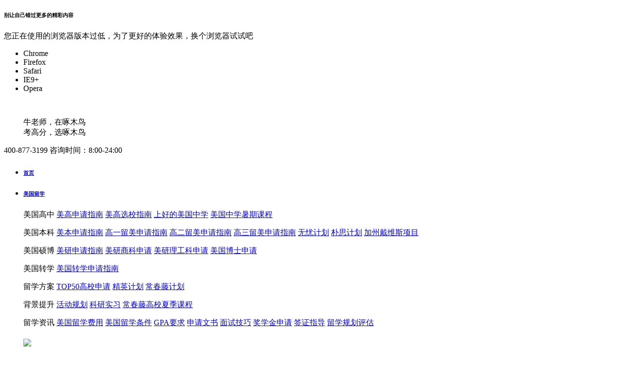

--- FILE ---
content_type: text/html
request_url: http://kaoshi.zmnedu.com/mgbksqzn/
body_size: 13345
content:
<!doctype html>
<html lang="zh-cn">
<head>
<meta charset="utf-8">
<meta http-equiv="X-UA-Compatible" content="IE=edge,chrome=1">
<title>美国本科留学申请指南_啄木鸟留学十九年专注出国留学</title>
<meta name="keywords" content="出国留学申请指南，啄木鸟留学留学申请，美国本科，美国研究生，美国高中，本科转学留学申请指南，啄木鸟留学规划">
<meta name="description" content="出国留学申请官网指南，助力美国TOP50高校申请，十四年专注出国留学申请，国内外活动规划为申请加分，拿到满意offer.">
<link rel="stylesheet" href="/static/common/common_liuxue.css">
<link rel="stylesheet" href="/static/lib/swiper/3.3.1/css/swiper.min.css">
<link rel="stylesheet" href="/static/mgbksqzn/mgbksqzn.css"/>
<!--[if lt IE 9]>
<script src="/ks/static/lib/html5shiv/3.7.3/html5shiv.min.js"></script>
<![endif]-->
</head>
<body>
<!--低版本浏览器兼容提示信息 -->

<div class="pop-browser"> <span class="browser-close" onclick="_hmt.push(['_trackEvent', 'browser', 'clicked', 'liuxue_browser_1_CK']);"></span>
	<div class="browser-cnt">
		<h6 class="browser-tit f-fl"><em class="browser-icon browser-icon-mascot"></em>别让自己错过更多的精彩内容</h6>
		<div class="browser-box f-fr">
			<p class="browser-txt">您正在使用的浏览器版本过低，为了更好的体验效果，换个浏览器试试吧</p>
			<ul class="browser-list">
				<li><em class="browser-icon browser-icon-chrome"></em>Chrome</li>
				<li><em class="browser-icon browser-icon-firefox"></em>Firefox</li>
				<li><em class="browser-icon browser-icon-safari"></em>Safari</li>
				<li><em class="browser-icon browser-icon-ie"></em>IE9+</li>
				<li><em class="browser-icon browser-icon-opera"></em>Opera</li>
			</ul>
		</div>
	</div>
</div>
<!--<div class="top_img1">
	<span></span>
	<a class="top_img_1 JS_kefu" href="javascript:void(0);" onclick="_hmt.push(['_trackEvent', 'meiqia', 'clicked', 'liuxue_nav_1-2_CLJ']);" target="_blank"></a>
	<a class="top_img_2 JS_kefu" href="javascript:void(0);" onclick="_hmt.push(['_trackEvent', 'meiqia', 'clicked', 'liuxue_nav_1-2_CLJ']);" target="_blank"></a>
</div>
<div class="zmn_activity swiper-container" id="zmn_activity">
	<div class="swiper-wrapper">
		<div class="swiper-slide">
			<div class="imgOne"> <a class="top_img_1 JS_kefu" href="javascript:void(0);" onclick="_hmt.push(['_trackEvent', 'meiqia', 'clicked', 'liuxue_nav_1-2_CLJ']);" target="_blank"></a> <a class="top_img_2 JS_kefu" href="javascript:void(0);" onclick="_hmt.push(['_trackEvent', 'meiqia', 'clicked', 'liuxue_nav_1-2_CLJ']);" target="_blank"></a></div>
		</div>
		<div class="swiper-slide">
			<div class="imgTwo"> <a class="top_img_1 JS_kefu" href="javascript:void(0);" onclick="_hmt.push(['_trackEvent', 'meiqia', 'clicked', 'liuxue_nav_1-3_CLJ']);" target="_blank"></a> <a class="top_img_2 JS_kefu" href="javascript:void(0);" onclick="_hmt.push(['_trackEvent', 'meiqia', 'clicked', 'liuxue_nav_1-4_CLJ']);" target="_blank"></a></div>
		</div>
	</div>
	<div class="swiper-pagination activity_pagination"> </div>
</div>-->
<style>
/*	.top_img1{width: 100%; height: 500px; display: none;overflow: hidden; position: relative;}
	.top_img1 span{display: block; width: 44px;height: 44px; background:url(http://cdn.img.liuxue.zmnedu.com/static/common/images/closs_03.png) no-repeat center; position: absolute; top: 20px; left: 50%; margin-left: 540px; cursor: pointer;border-radius:100%;}
	.top_img1 a{display: block; height: 500px;}
	.top_img1 .top_img_1{background: url(http://cdn.img.liuxue.zmnedu.com/static/common/images/top_img.png) center top no-repeat;}
	.top_img1 .top_img_2{background: url(http://cdn.img.liuxue.zmnedu.com/static/common/images/top_img_x.png) center top no-repeat;}*/
/*.zmn_activity { width: 100%; }
.zmn_activity .swiper-slide { width: 100%; }
.imgOne, .imgTwo { position: relative; display: none; width: 100%; height: 500px; overflow: hidden; }
.imgOne a, .imgTwo a { display: block; height: 500px; }
.imgOne .top_img_1 { background: url(http://cdn.img.liuxue.zmnedu.com/static/common/images/imgOne.jpg) center top no-repeat; }
.imgOne .top_img_2 { background: url(http://cdn.img.liuxue.zmnedu.com/static/common/images/imgOne_s.jpg) center top no-repeat; }
.imgTwo .top_img_1 { background: url(http://cdn.img.liuxue.zmnedu.com/static/common/images/imgTwo.jpg) center top no-repeat; }
.imgTwo .top_img_2 { background: url(http://cdn.img.liuxue.zmnedu.com/static/common/images/imgTwo_s.jpg) center top no-repeat; }*/
</style>
<header class="g-hd">
	<div class="g-cnt">
		<a class="logo f-fl" href="/" target="_blank"><img src="/static/common/images/px_logo.png" alt="" width="139" height="54"></a>
		<dl class="hd-ts hd-ts-02">
			<dt></dt>
			<dd>牛老师，在啄木鸟<br>考高分，选啄木鸟</dd>
		</dl>
		<div class="pxtel">
			<span>400-877-3199</span>
			<label>咨询时间：8:00-24:00</label>
		</div>
		<style>
			.hd-cj { position: relative; overflow: hidden; }
			.hd-cj .hd {position: absolute;top: 57px;width: 100%;text-align: center;}
			.hd-cj .hd li {display: inline-block; width: 10px; height: 10px; margin: 0 3px; border-radius: 5px; background-color: #fff; }
			.hd-cj .hd li.on { background-color: #ffe314; }
		</style>
	</div>
	<div class="nav">
		<ul class="w1140">
			<li><h6><a target="_blank" href="/">首页</a></h6></li>
			<li>
				<h6><a href="javascript:void(0);">美国留学</a></h6>
				<div class="bg_warp">
					<div class="nav_list w1140">
						<p>
							<label>美国高中</label>
							<span>
								<a target="_blank" href="/mglxsqzngz/">美高申请指南</a>
								<a target="_blank" href="/xxcl/">美高选校指南</a>
								<a target="_blank" href="/gzslmfa/">上好的美国中学</a>
								<a target="_blank" href="/zhuanti/summer_zt/">美国中学暑期课程</a>
							</span>
						</p>
						<p>
							<label>美国本科</label>
							<span>
								<a target="_blank" href="/mgbksqzn/">美本申请指南</a>
								<a target="_blank" href="/gyxslx/">高一留美申请指南</a>
								<a target="_blank" href="/gexslx/">高二留美申请指南</a>
								<a target="_blank" href="/gslmfa/">高三留美申请指南</a>
								<a target="_blank" href="/wyjh/">无忧计划</a>
								<a target="_blank" href="/psjh/">朴思计划</a>
								<a target="_blank" href="/ks/davis/">加州戴维斯项目</a>
							</span>
						</p>
						<p>
							<label>美国硕博</label>
							<span>
								<a target="_blank" href="/mysqzn/">美研申请指南</a>
								<a target="_blank" href="/mgsk/">美研商科申请</a>
								<a target="_blank" href="/mglgk/">美研理工科申请</a>
								<a target="_blank" href="/mgyjslxpp/">美国博士申请</a>
							</span>
						</p>
						<p>
							<label>美国转学</label>
							<span>
								<a target="_blank" href="/mglxsqznbz/">美国转学申请指南</a>
							</span>
						</p>
						<p>
							<label>留学方案</label>
							<span>
								<a target="_blank" href="/top50dxsq/">TOP50高校申请</a>
								<a target="_blank" href="/ks/jyjh/">精英计划</a>
								<a target="_blank" href="/mgcctsq/">常春藤计划</a>
							</span>
						</p>
						<p>
							<label>背景提升</label>
							<span>
								<a target="_blank" href="/hdgh/">活动规划</a>
								<a target="_blank" href="/yjskysx/">科研实习</a>
								<a target="_blank" href="/zhuanti/summer/">常春藤高校夏季课程</a>
							</span>
						</p>
						<p>
							<label>留学资讯</label>
							<span>
								<a target="_blank" href="/mglxfy2/">美国留学费用</a>
								<a target="_blank" href="/mglxsqtj/">美国留学条件</a>
								<a target="_blank" href="/mggpa/">GPA要求</a>
								<a target="_blank" href="/sqws/">申请文书</a>
								<a target="_blank" href="/msjq/">面试技巧</a>
								<a target="_blank" href="/jxjsq/">奖学金申请</a>
								<a target="_blank" href="/lxqzzn/">签证指导</a>
								<!-- <a target="_blank" href="/ks/us_news_2022/">2022美国大学排名</a> -->
								<a target="_blank" href="http://zmnedu2006.mikecrm.com/vD76lxS">留学规划评估</a>
							</span>
						</p>
						<h5>
							<!-- <a href="/ks/us_news_2022/" target="_blank"><img src="http://liuxue.zmnedu.com/static/common/images/nav_ad_1.jpg"></a>
							<a href="/ks/university_ranking2022/" target="_blank"><img src="http://liuxue.zmnedu.com/static/common/images/nav_ad_2.jpg"></a> -->
							<a href="/ks/jyjh/" target="_blank"><img src="http://cdn.img.liuxue.zmnedu.com/static/common/images/nav_ad_3.jpg"></a>
						</h5>
					</div>
				</div>				
			</li>
			<li>
				<h6><a href="javascript:void(0);">英联邦留学</a></h6>
				<div class="bg_warp">
					<div class="nav_list w1140">
						<p>
							<label>英国留学</label>
							<span>
								<a target="_blank" href="/yglx2/">英国本科申请指南</a>
								<a target="_blank" href="/ygyjslx/">英国研究生申请指南</a>
								<a target="_blank" href="/yglx/">TOP30高校申请</a>
								<!-- <a target="_blank" href="/ygdxpm2021/">2021英国大学排名</a> -->
							</span>
						</p>
						<p>
							<label>加拿大留学</label>
							<span>
								<a target="_blank" href="/jndbk/">加拿大本科申请指南</a>
								<a target="_blank" href="/ossd/">加拿大高中同步课程OSSD项目</a>
							</span>
						</p>
						<p>
							<label>澳洲留学</label>
							<span>
								<a target="_blank" href="/ks/oceaniaos/">澳洲留学申请指南</a>
							</span>
						</p>
						<p>
							<label>新西兰留学</label>
							<span>
								<a target="_blank" href="/ks/oceaniaos/">新西兰留学申请指南</a>
							</span>
						</p>
						<p>
							<label>其他</label>
							<span>
								<a target="_blank" href="/hdgh/">活动规划</a>
								<a target="_blank" href="/yjskysx/">科研实习</a>
								<a target="_blank" href="http://zmnedu2006.mikecrm.com/vD76lxS">留学规划评估</a>
							</span>
						</p>
						<h5>
							<a href="/yglx/" target="_blank"><img src="http://cdn.img.liuxue.zmnedu.com/static/common/images/nav_ad_4.jpg"></a>
							<a href="/ossd/" target="_blank"><img src="http://cdn.img.liuxue.zmnedu.com/static/common/images/nav_ad_8.jpg"></a>
							<a href="http://zmnedu2006.mikecrm.com/vD76lxS" target="_blank"><img src="http://cdn.img.liuxue.zmnedu.com/static/common/images/nav_ad_5.jpg"></a>
						</h5>
					</div>
				</div>	
			</li>
			<li>
				<h6><a href="javascript:void(0);">高考or留学</a></h6>
				<div class="bg_warp">
					<div class="nav_list w1140">
						<p>
							<label>高考留学指南</label>
							<span>
								<a target="_blank" href="/gkslx/">高考生出国留学申请指南</a>
							</span>
						</p>
						<p>
							<label>高考留学方案</label>
							<span>
								<a target="_blank" href="/psjh/">美国留学直通车-朴思计划</a>
								<a target="_blank" href="/ks/davis/">加州戴维斯项目</a>
								<a target="_blank" href="/ossd/">加拿大高中同步课程OSSD项目</a>
							</span>
						</p>
						<p>
							<label>背景提升</label>
							<span>
								<a target="_blank" href="/hdgh/">活动规划</a>
								<a target="_blank" href="/zhuanti/summer/">常春藤高校夏季课程</a>
							</span>
						</p>
						<p>
							<label>其他</label>
							<span>
								<a target="_blank" href="http://zmnedu2006.mikecrm.com/vD76lxS">留学规划评估</a>
							</span>
						</p>
						<h5>
							<a href="/psjh/" target="_blank"><img src="http://cdn.img.liuxue.zmnedu.com/static/common/images/nav_ad_6.jpg"></a>
							<a href="/ks/davis/" target="_blank"><img src="http://cdn.img.liuxue.zmnedu.com/static/common/images/nav_ad_7.jpg"></a>
							<a href="/ossd/" target="_blank"><img src="http://cdn.img.liuxue.zmnedu.com/static/common/images/nav_ad_8.jpg"></a>
						</h5>
					</div>
				</div>
				
			</li>
			<li>
				<h6><a href="javascript:void(0);">背景提升</a></h6>
				<div class="bg_warp_ad">
					<div class="nav_ad_2 w1140">
						<a href="/hdgh/" target="_blank"><img src="http://cdn.img.liuxue.zmnedu.com/static/common/images/nav_ts_1.jpg" /></a>
						<a href="/yjskysx/" target="_blank"><img src="http://cdn.img.liuxue.zmnedu.com/static/common/images/nav_ts_2.jpg" /></a>
					</div>
				</div>
				
			</li>
			<li>
				<h6><a href="javascript:void(0);">留学考试</a></h6>
				<div class="bg_warp">
					<div class="nav_list w1140">
						<p>
							<label>TOEFL</label>
							<span>
								<a target="_blank" href="/ks/tftfkc/">托福培训</a>
								<a target="_blank" href="/ks/tfks/">托福考试指南</a>
								<!-- <a target="_blank" href="/ks/kssj/?one#one">托福考试时间</a> -->
								<a target="_blank" href="/ks/tfbk/">托福备考</a>
								<a target="_blank" href="/ks/tfvsys/">托福VS雅思</a>
								<a target="_blank" href="/ks/tftl/">托福听力</a>
								<a target="_blank" href="/ks/tfxz/">托福写作</a>
								<a target="_blank" href="/ks/tfyd/">托福阅读</a>
								<a target="_blank" href="/ks/tfzt/">托福真题</a>
							</span>
						</p>
						<p>
							<label>IELTS</label>
							<span>
								<a target="_blank" href="/2018yspx/">雅思培训</a>
								<a target="_blank" href="/ks/yskszn/">雅思考试指南</a>
								<a target="_blank" href="/ks/yskt/">雅思考团</a>
							</span>
						</p>
						<p>
							<label>SAT</label>
							<span>
								<a target="_blank" href="/ks/sattfkc/">SAT培训</a>
								<a target="_blank" href="/ks/satzx/">SAT考试指南</a>
								<!-- <a target="_blank" href="/ks/kssj/?two#two">SAT考试时间</a> -->
								<a target="_blank" href="/ks/satbk2/">SAT备考</a>
								<a target="_blank" href="/ks/satactkt/">SAT考点攻略</a>
								<a target="_blank" href="/ks/satvact/">SAT和ACT区别</a>
								<a target="_blank" href="/ks/satactkt/">SAT考团</a>
							</span>
						</p>
						<p>
							<label>ACT</label>
							<span>
								<a target="_blank" href="/ks/acttfkc/">ACT培训</a>
								<a target="_blank" href="/ks/actbk/">ACT考试指南</a>
								<!-- <a target="_blank" href="/ks/kssj/?four#four">ACT考试时间</a> -->
							</span>
						</p>
						<p>
							<label>SSAT</label>
							<span>
								<a target="_blank" href="/ks/ssattfkc/">SSAT培训</a>
								<a target="_blank" href="/ks/ssatbk/">SSAT考试指南</a>
								<!-- <a target="_blank" href="/ks/kssj/?three#three">SSAT考试时间</a> -->
							</span>
						</p>
						<p>
							<label>GRE</label>
							<span>
								<a target="_blank" href="/ks/gretfkc/">GRE培训</a>
								<a target="_blank" href="/ks/grebk/">GRE考试指南</a>
								<!-- <a target="_blank" href="/ks/kssj/?five#five">GRE考试时间</a> -->
							</span>
						</p>
						<p>
							<label>GMAT</label>
							<span>
								<a target="_blank" href="/ks/gmattfkc/">GMAT培训</a>
							</span>
						</p>
						<h5>
							<a href="/ks/mglxyy/" target="_blank"><img src="http://cdn.img.liuxue.zmnedu.com/static/common/images/nav_ad_9.jpg"></a>
							<!--<a href="/fbbxy/" target="_blank"><img src="http://cdn.img.liuxue.zmnedu.com/static/common/images/nav_ad_10.jpg"></a>-->
						</h5>
					</div>
				</div>
			</li>
			<!-- <li><h6><a target="_blank" href="http://www.zmnedu.com/CaseStd.html#s50007">成功案例</a></h6></li> -->
			<li><h6><a target="_blank" href="/zmnlxjg/">关于我们</a></h6></li>
		</ul>
	</div>

</header>
 
<!--banner start-->
<div class="banner">
	<p class="bannerBg"> <img src="http://liuxue.zmnedu.com/static/mgbksqzn/images/banner-01.jpg" alt=""> <img src="http://liuxue.zmnedu.com/static/mgbksqzn/images/banner-02.jpg" alt=""> <img src="http://cdn.img.liuxue.zmnedu.com/static/mgbksqzn/images/banner-03.jpg" alt=""> </p>
</div>
<!--banner end--> 
<!--one  start-->
<div class="Conter">
	<ul class="ConterDH" id="ConterDH">
		<li class="current"><a href="#one">美国本科教育优势</a><span></span></li>
		<li><a href="#two">美国本科大学解读</a><span></span></li>
		<li><a href="#three">美国本科申请条件</a><span></span></li>
		<li><a href="#four">美国本科申请流程</a><span></span></li>
		<li><a href="#five">啄木鸟留学优势</a></li>
	</ul>
	<div class="one" id="one"> <img src="http://cdn.img.liuxue.zmnedu.com/static/mgbksqzn/images/tit01.png"> <span class="oneSp"></span>
		<h2 class="oneH2">中美教育观对比</h2>
		<div class="oneC1 clearfix">
			<ul class="oneC1L">
				<h3>美 国</h3>
				<li>本质—孩子的梦想</li>
				<li>引导孩子自我驱动</li>
				<li>培养孩子的时间管理能力（多任务处理能力）</li>
				<li>创造力</li>
				<li>思辨能力</li>
				<li>希望孩子获得终身受用的能力</li>
			</ul>
			<ul class="oneC1R">
				<h3>中 国</h3>
				<li>本质-父母的期待</li>
				<li>外界驱动</li>
				<li>不行不行，我们孩子光上课和写作业时间就排满了…</li>
				<li>听老师的话做个规矩的好学生</li>
				<li>不要质疑老师 遵循一个原则：老师说的对！</li>
				<li>希望孩子学到无穷无尽（不一定用得上）的知识</li>
			</ul>
		</div>
		<ul class="oneC2">
			<li class="Stup">
				<h3>美国的大学数量达到3000多所！</h3>
				<img src="http://cdn.img.liuxue.zmnedu.com/static/mgbksqzn/images/one01.png" width="296" height="174"> <a class="JS_kefu" href="javascript:void(0);" onClick="_hmt.push(['_trackEvent', 'meiqia', 'clicked', 'liuxue_mxbksqN_1_a_ZX']);">咨询想了解的学校</a> </li>
			<li class="Stup JS_kefu" onClick="_hmt.push(['_trackEvent', 'meiqia', 'clicked', 'liuxue_mxbksqN_2-1_a_ZX']);">
				<h3>美国的大学高校多，特色显著！</h3>
				<p class="StupP1">全球大学排名TOP30都在美国
				</p><p>美国拥有八大常春藤联盟
				</p><p>美国拥有毫不亚于常春藤院校的综合性大学
				</p><p>美国拥有优秀文理学院
				</p><p>美国拥有三大著名的军事院校</p>
				<a class="JS_kefu" href="javascript:void(0);" onClick="_hmt.push(['_trackEvent', 'meiqia', 'clicked', 'liuxue_mxbksqN_2_a_ZX']);">咨询想了解的学校</a> </li>
			<li>
				<h3>美国的大学教学质量世界公认！</h3>
				<ul class="List">
					<li>美国拥有世界公认的高质量的学习项目、教师、设施和资源；</li>
					<li>美国教育系统在院校、学术与社会环境、入学要求、学位项目以及可供学习的专业领域方面提供无可比拟的选择；</li>
					<li>美国本科教育的特点是博雅教育，通过自由的课程设置、自由的专业选择和自由教育的学院氛围实现自由学习。</li>
				</ul>
				<a class="JS_kefu" href="javascript:void(0);" onClick="_hmt.push(['_trackEvent', 'meiqia', 'clicked', 'liuxue_mxbksqN_3_a_ZX']);">咨询想了解的学校</a> </li>
		</ul>
	</div>
	<a id="two"></a>
	<p class="Bd"><img src="http://cdn.img.liuxue.zmnedu.com/static/mgbksqzn/images/body01.jpg"></p>
	<!--one  end--> 
	<!--two start-->
	<div class="two"> <img src="http://cdn.img.liuxue.zmnedu.com/static/mgbksqzn/images/tit02.png"> <span class="oneSp"></span>
		<ul class="twoUl">
			<li class="Tstup">
				<h3>US News排名</h3>
				<p>由《美国新闻和世界报导》在每年8月发布的美国大学排名，<br>
					即 US News 排名。</p>
				<a target="_blank" href="http://liuxue.zmnedu.com/mgdxpm2017/" onClick="_hmt.push(['_trackEvent', 'meiqia', 'clicked', 'liuxue_mxbksqN_4_a_ZX']);">全新美国大学排名 >></a> </li>
			<li>
				<h3>常春藤联盟</h3>
				<p>成立于1965年，是由美国东北部地区的8所大学组成的体育赛事<br>
					联盟。包括:布朗大学、哥伦比亚大学、康奈尔大学、达特茅斯学<br>
					院、哈佛大学、宾夕法尼亚大学、普林斯顿大学、耶鲁大学。</p>
				<a class="JS_kefu" href="javascript:void(0);" onClick="_hmt.push(['_trackEvent', 'meiqia', 'clicked', 'liuxue_mxbksqN_5_a_ZX']);">了解8所学校录取条件 >></a> </li>
		</ul>
		<div class="twoSli">
			<ul class="twoSli-hd">
				<li class="list3">美国大学综合排名</li>
			</ul>
			<div class="twoSli-bd">
				<div class="twoSli-box1">
					<ul class="List">
						<li>
							<h3>TOP 1</h3>
							<img src="http://cdn.img.liuxue.zmnedu.com/static/mgbksqzn/images/xx01.jpg" width="90" height="83">
							<p>普林斯顿大学</p>
							<span>Princeton   University <br>
							录取率：7%</span> <a class="JS_kefu" href="javascript:void(0);" onClick="_hmt.push(['_trackEvent', 'meiqia', 'clicked', 'liuxue_mxbksqN_6_a_ZX']);">我要申请</a> </li>
						<li class="ListStup">
							<h3>TOP 2</h3>
							<img src="http://cdn.img.liuxue.zmnedu.com/static/mgbksqzn/images/xx02.jpg" width="90" height="83">
							<p>哈佛大学</p>
							<span>Harvard   University <br>
							录取率：6%</span> <a class="JS_kefu" href="javascript:void(0);" onClick="_hmt.push(['_trackEvent', 'meiqia', 'clicked', 'liuxue_mxbksqN_7_a_ZX']);">我要申请</a> </li>
						<li>
							<h3>TOP 3</h3>
							<img src="http://cdn.img.liuxue.zmnedu.com/static/mgbksqzn/images/xx05.jpg" width="90" height="83">
							<p>哥伦比亚大学</p>
							<span>Columbia   University <br>
							录取率：6%</span> <a class="JS_kefu" href="javascript:void(0);" onClick="_hmt.push(['_trackEvent', 'meiqia', 'clicked', 'liuxue_mxbksqN_10_a_ZX']);">我要申请</a> </li>
						<li class="ListStup">
							<h3>TOP 3</h3>
							<img src="http://cdn.img.liuxue.zmnedu.com/static/mgbksqzn/images/xx04.jpg" width="90" height="83">
							<p>耶鲁大学</p>
							<span>Yale   University <br>
							录取率：7%</span> <a class="JS_kefu" href="javascript:void(0);" onClick="_hmt.push(['_trackEvent', 'meiqia', 'clicked', 'liuxue_mxbksqN_9_a_ZX']);">我要申请</a> </li>
						<li>
							<h3>TOP 3</h3>
							<img src="http://cdn.img.liuxue.zmnedu.com/static/mgbksqzn/images/qhxx12.png" width="90" height="83">
							<p>麻省理工学院</p>
							<span>Massachusetts Institute of Technology<br>
							录取率：8%</span> <a class="JS_kefu" href="javascript:void(0);" onClick="_hmt.push(['_trackEvent', 'meiqia', 'clicked', 'liuxue_mxbksqN_8_a_ZX']);">我要申请</a> </li>
						
						
					</ul>
					<ul class="List1"><a class="JS_kefu" href="javascript:void(0);" onClick="_hmt.push(['_trackEvent', 'meiqia', 'clicked', 'liuxue_mxbksqN_101_a_ZX']);">立刻咨询</a></ul>
				</div>
			</div>
		</div>
	</div>
	<a id="three"></a><!--
	<p class="Bd"><img src="http://cdn.img.liuxue.zmnedu.com/static/mgbksqzn/images/body02.jpg"/></p>-->
	<!--two end--> 
	<!--three start-->
	<div class="three"> <img src="http://cdn.img.liuxue.zmnedu.com/static/mgbksqzn/images/tit04.png"> <span class="oneSp"></span>
		<ul>
			<li>
				<h3>标准化考试</h3>
				<p style="text-align:center">托福（TOEFL）\雅思（IELTS）<br>
					SAT（SAT1 &SAT2）\ ACT<br>
					AP\IB</p>
				<a class="JS_kefu" href="javascript:void(0);" onClick="_hmt.push(['_trackEvent', 'meiqia', 'clicked', 'liuxue_mxbksqN_37_a_ZX']);">咨询目标大学考试要求 >></a> </li>
			<li class="Lstup">
				<h3>学术成绩（GPA）</h3>
				<p>因为美国的高中是四年制的，所以在申请美国的本科时，大学通常会要求9-12年级（国内初三到高三）的成绩单。</p>
				<a class="JS_kefu" href="javascript:void(0);" onClick="_hmt.push(['_trackEvent', 'meiqia', 'clicked', 'liuxue_mxbksqN_38_a_ZX']);">班级排名对申请的重要性 >></a> </li>
			<li>
				<h3>个人能力和课外活动</h3>
				<p>与学习能力一样，招生委员会可以从你对课外活动和其他个人能力的描述中，了解到你的个人品性。</p>
				<a target="_blank" href="http://liuxue.zmnedu.com/hdgh/" onClick="_hmt.push(['_trackEvent', 'meiqia', 'clicked', 'liuxue_mxbksqN_39_a_ZX']);">报名活动规划 >></a> </li>
		</ul>
		<ul>
			<li>
				<h3>文书</h3>
				<p>啄木鸟留学专业文书老师指导，美式思维助力申请高校。</p>
				<a class="JS_kefu" href="javascript:void(0);" onClick="_hmt.push(['_trackEvent', 'meiqia', 'clicked', 'liuxue_mxbksqN_40_a_ZX']);">文书如何挖掘闪光点 >></a> </li>
			<li class="Lstup">
				<h3>推荐信</h3>
				<p>对于申请人在其他申请材料中所呈现出来的各种品质加以证实，并且体现申请人的人际交往，以及对于自己周围环境产生影响的能力。</p>
				<a class="JS_kefu" href="javascript:void(0);" onClick="_hmt.push(['_trackEvent', 'meiqia', 'clicked', 'liuxue_mxbksqN_41_a_ZX']);">推荐信写作指导 >></a> </li>
			<li>
				<h3>面试</h3>
				<p>不同的学校差别很大，有些学校面试是必须的，有些学校则可以不用通过面试直接录取，想进高校的申请者还是要尽早做准备 。</p>
				<a target="_blank" href="http://liuxue.zmnedu.com/msjq/" onClick="_hmt.push(['_trackEvent', 'meiqia', 'clicked', 'liuxue_mxbksqN_42_a_ZX']);">学习面试技巧 >></a> </li>
		</ul>
	</div>
	<a id="four"></a>
	<p class="Bd"><img src="http://cdn.img.liuxue.zmnedu.com/static/mgbksqzn/images/body03.jpg"></p>
	<!--three end--> 
	<!--four start-->
	<div class="four"> <img src="http://cdn.img.liuxue.zmnedu.com/static/mgbksqzn/images/tit05.png"> <span class="oneSp"></span>
		<div class="fourCon">
			<ul class="List01">
				<li class="JS_kefu" onClick="_hmt.push(['_trackEvent', 'meiqia', 'clicked', 'liuxue_mxbksqN_43_a_ZX']);"> <a href="javascript:void(0);">选择啄木鸟</a> <a href="javascript:void(0);">提前规划</a> <a href="javascript:void(0);">出国考试</a> <a href="javascript:void(0);">背景提升</a> <a href="javascript:void(0);">暑假安排</a> </li>
				<li class="JS_kefu" onClick="_hmt.push(['_trackEvent', 'meiqia', 'clicked', 'liuxue_mxbksqN_44_a_ZX']);"> <a href="javascript:void(0);">申请选校</a> <a href="javascript:void(0);">文书创作</a> <a href="javascript:void(0);">申请材料</a> <a href="javascript:void(0);">初步规划</a> </li>
				<li class="JS_kefu" onClick="_hmt.push(['_trackEvent', 'meiqia', 'clicked', 'liuxue_mxbksqN_45_a_ZX']);"> <a href="javascript:void(0);">学校申请</a> <a href="javascript:void(0);">状态跟踪</a> <a href="javascript:void(0);">深度规划</a> <a href="javascript:void(0);">调整选校</a> </li>
				<li class="JS_kefu" onClick="_hmt.push(['_trackEvent', 'meiqia', 'clicked', 'liuxue_mxbksqN_46_a_ZX']);"> <a href="javascript:void(0);">准备面试</a> <a href="javascript:void(0);">等待录取</a> <a href="javascript:void(0);">确定学校</a> </li>
				<li class="JS_kefu" onClick="_hmt.push(['_trackEvent', 'meiqia', 'clicked', 'liuxue_mxbksqN_47_a_ZX']);"> <a href="javascript:void(0);">准备签证</a> <a href="javascript:void(0);">联系学校</a> <a href="javascript:void(0);">心理准备</a> <a href="javascript:void(0);">物质准备</a> </li>
			</ul>
			<ul class="List02">
				<h3>申请时间轴</h3>
				<li class="li01">6月-8月<br>
					前期准备</li>
				<li class="li02">9月-11月<br>
					开始申请</li>
				<li class="li03"><span>11月-次年1月</span><br>
					状态追踪</li>
				<li class="li04">1月-4月<br>
					等待结果</li>
				<li class="li05">5月-8月<br>
					入校准备</li>
			</ul>
			<ul class="List03">
				<h3>啄木鸟服务内容</h3>
				<li class="li01 JS_kefu" onClick="_hmt.push(['_trackEvent', 'meiqia', 'clicked', 'liuxue_mxbksqN_47-3_a_ZX']);"> <a href="javascript:void(0);">罗列申请材料清单</a> <a href="javascript:void(0);">规划申请方案</a> <a href="http://liuxue.zmnedu.com/hdgh/" target="_blank">定制活动规划</a> <a href="javascript:void(0);">文书材料收集</a> </li>
				<li class="li02 JS_kefu" onClick="_hmt.push(['_trackEvent', 'meiqia', 'clicked', 'liuxue_mxbksqN_47-4_a_ZX']);"> <a href="javascript:void(0);">选校指导</a> <a href="javascript:void(0);">文书构思指导</a> <a href="javascript:void(0);">简历和推荐信写作指导</a> <a href="javascript:void(0);">早申请批次指导</a> <a href="javascript:void(0);">邮寄早申请材料</a> </li>
				<li class="li03 JS_kefu" onClick="_hmt.push(['_trackEvent', 'meiqia', 'clicked', 'liuxue_mxbksqN_47-5_a_ZX']);"> <a href="javascript:void(0);">正常申请批次指导</a> <a href="javascript:void(0);">完成所有学校的申请</a> <a href="javascript:void(0);">送分及材料邮寄</a> <a href="javascript:void(0);">跟进申请状态</a> <a href="javascript:void(0);">调整选校方案确定选校</a> </li>
				<li class="li04 JS_kefu" onClick="_hmt.push(['_trackEvent', 'meiqia', 'clicked', 'liuxue_mxbksqN_47-2_a_ZX']);"> <a href="http://liuxue.zmnedu.com/msjq/" target="_blank">面试技巧指导</a> <a href="javascript:void(0);">跟踪申请状态</a> <a href="javascript:void(0);">补递材料</a> </li>
				<li class="li05 JS_kefu" onClick="_hmt.push(['_trackEvent', 'meiqia', 'clicked', 'liuxue_mxbksqN_47-1_a_ZX']);"> <a href="http://liuxue.zmnedu.com/lxqzzn/" target="_blank">签证指导</a> <a href="javascript:void(0);">联系学校</a> <a href="javascript:void(0);">心理辅导</a> <a href="javascript:void(0);">宿舍和机票预定等事宜</a> </li>
			</ul>
		</div>
		<a class="fourA JS_kefu" href="javascript:void(0);" onClick="_hmt.push(['_trackEvent', 'meiqia', 'clicked', 'liuxue_mxbksqN_48_a_ZX']);">美国本科留学咨询</a> </div>
	<a id="five"></a>
	<p class="Bd"><img src="http://cdn.img.liuxue.zmnedu.com/static/mgbksqzn/images/body02.jpg"></p>
	<!--four end--> 
	<!--five start-->
	<div class="five"> <img src="http://cdn.img.liuxue.zmnedu.com/static/mgbksqzn/images/tit06.png"> <span class="oneSp"></span>
		<h2 class="oneH2">啄木鸟留学是一家怎样的机构？</h2>
		<ul>
			<li class="li01"> <span>服<br>
				务<br>
				项<br>
				目</span>
				<h3>留学申请指导</h3>
				<p>经验丰富申请导师和外籍前招生官坐镇啄木鸟，以学<br>
					生为中心全方位规划申请。</p>
				<h3>活动规划</h3>
				<p>个性定制活动规划，稀缺活动资源，科研/<br>
					实习项目。</p>
				<h3>留学语言培训</h3>
				<p>合理学习规划，经验丰富教师培训，定制教<br>
					材，分阶段培训课程安排。</p>
			</li>
			<li class="li02"> <span>服<br>
				务<br>
				优<br>
				势</span>
				<p><span>* </span> 文书管理及申请多重审核</p>
				<p><span>* </span> 老师领衔先发优势</p>
				<p><span>* </span> 申请经验积累优势</p>
				<p><span>* </span> 留学申请人才优势</p>
				<p><span>* </span> 申请小组合作体系</p>
				<p><span>* </span> 客户数量精简制</p>
			</li>
		</ul>
		<a class="fourA JS_kefu" href="javascript:void(0);" onClick="_hmt.push(['_trackEvent', 'meiqia', 'clicked', 'liuxue_mxbksqN_49_a_ZX']);">马上咨询</a> </div>
	<!--five end--> 
	<!--six start-->
	<div class="six">
		<h2 class="oneH2">啄木鸟留学强大的师资阵容</h2>
		<p class="sixP">我们提供多对一的申请服务，1V1的申请指导；我们经验丰富的申请导师和培训教师；</p>
		<p class="sixP">高校前招生官坐镇啄木鸟进行答疑解惑，中西合璧为申请提供全程指导，形成庞大的申请阵容！</p>
		<ul class="list01">
			<li class="li01"> <span>经验丰富申请团队</span>
				<p>以客户经理为中心开展团队作业-每一个客户经理都是有着个性化风格的独立的升学顾问。团队稳定性高，结果导向明确，根据学员背景及申请目标为学员私人订制申请方案。</p>
				<a class="JS_kefu" href="javascript:void(0);" onClick="_hmt.push(['_trackEvent', 'meiqia', 'clicked', 'liuxue_mxbksqN_50_a_ZX']);">预约中方留学导师</a> </li>
			<li class="li02"> <span>高校前招生官专业领航</span>
				<p>来一场地地道道的美式申请吧！</p>
				<p>想要打造不一样的人生，先要打造不一样的自己！</p>
				<p>授人以鱼不如授人以渔。</p>
				<a class="JS_kefu" href="javascript:void(0);" onClick="_hmt.push(['_trackEvent', 'meiqia', 'clicked', 'liuxue_mxbksqN_51_a_ZX']);">预约外籍前招生官指导</a> </li>
		</ul>
		<h2 class="oneH2">啄木鸟推出留学申请特色产品</h2>
		<ul class="list02">
			<li class="li01"> <span>啄木鸟留学直通车</span>
				<p><span>【特色】</span>申请小组合作体系，客户数量精简制，性格及职业心理测评指导、活动规划。</p>
				<p><span>【老师】</span>多年申请工作经验，多对一细致化服务。</p>
				<a class="JS_kefu" href="javascript:void(0);" onClick="_hmt.push(['_trackEvent', 'meiqia', 'clicked', 'liuxue_mxbksqN_52_a_ZX']);">咨询详情</a> </li>
			<li class="li02"> <span>美国本科全程指导</span>
				<p><span>【特色】</span>整体规划到录取到签证的一整套服务方案。</p>
				<p><span>【老师】</span>多年申请工作经验，拥有相关工作经验文书+相关工作经验助理。</p>
				<a class="JS_kefu" href="javascript:void(0);" onClick="_hmt.push(['_trackEvent', 'meiqia', 'clicked', 'liuxue_mxbksqN_53_a_ZX']);">咨询详情</a> </li>
			<li class="li03"> <span>外籍升学指导</span>
				<p><span>【特色】</span>高校前招生官专业领航，策划一场地地道道的美式申请。</p>
				<p><span>【老师】</span>前招生官1V1面试指导，外籍老师布置文书作业，TOP30外籍导师指导申请。</p>
				<a class="JS_kefu" href="javascript:void(0);" onClick="_hmt.push(['_trackEvent', 'meiqia', 'clicked', 'liuxue_mxbksqN_54_a_ZX']);">咨询详情</a> </li>
		</ul>
	</div>
	<div class="sixBot JS_kefu" onClick="_hmt.push(['_trackEvent', 'meiqia', 'clicked', 'liuxue_mxbksqN_55_a_ZX']);">
		<p class="p1">啄木鸟留学专注出国留学</p>
		<p class="p2">提供留学规划、申请指导、活动规划、语言培训、学习规划、文书写作、面试指导、签证指导等</p>
		 </div>
	<!--six end--> 
	<!--seven start-->
	<div class="seven">
		<h2 class="oneH2">啄木鸟留学留学申请</h2>
		<ul>
			<li class="li01" onClick="_hmt.push(['_trackEvent', 'meiqia', 'clicked', 'liuxue_mxbksqN_56_a_ZX']);window.open('http://liuxue.zmnedu.com/ks/jyjh/')">
				<h3>服务特色</h3>
				<ul>
					<li><a href="javascript:void(0);">◇ 科学规划学习时间</a></li>
					<li><a href="javascript:void(0);">◇ 多种沟通方式监督作业</a></li>
					<li><a href="javascript:void(0);">◇ 每月导师课业答疑</a></li>
					<li><a href="javascript:void(0);">◇ 教师授课</a></li>
					<li><a href="javascript:void(0);">◇ 丰富多彩的活动项目</a></li>
					<li><a href="javascript:void(0);">◇ 留学申请手把手指导</a></li>
				</ul>
			</li>
		</ul>
	</div>
	<!--seven end--> 
	<!--eight start-->
	<div class="eight">
		<h2 class="oneH2">受前招生官青睐的活动背景如何提升？</h2>
		<div class="eightDiv">
			<ul class="eightUlR">
				<span>课外活动的重要性</span>
				<h3>1. 美国本科申请的重要参考指标</h3>
				<li>1）对中国学生而言，语言成绩、申请文书、课外活动、天分特长和性格品格都是非常重要指标；</li>
				<li>2）与学习能力 一样，招生委员会可以从你对课外活动和其他生活经历的描述中，了解到你的个人品性;</li>
				<li>3）优秀的申请者≠优秀的学生，优秀的申请者更容易获得前招生官青睐。</li>
				<h3>2. 有助于青春期性格成长的塑造</h3>
				<li>基于青春期少年心理和性格特点的探索，课外活动从三方面为性格成长服务：</li>
				<li>1）青少年心理学测评团队专业性引导；</li>
				<li>2）充分引导家长发挥核心影响；</li>
				<li>3）课外公益、学术领导力等实践活动的洗礼</li>
			</ul>
			<ul class="eightUlL">
				<span>啄木鸟留学活动规划优势</span>
				<h3>庞大的活动资源库</h3>
				<li>个性化项目、公益平台、国际学术奖项平台。</li>
				<h3>个性化的活动方案策划</h3>
				<li>整合资源，提出个性化活动规划方案。</li>
				<h3>个性化执行</h3>
				<li>活动带队老师无缝衔接申请团队，与申请高度匹配。</li>
			</ul>
		</div>
	</div>
	<!--eight end--> 
	<!--nine start-->
	<div class="nine">
		<div class="nineTop">
			<p>活动项目报名</p>
		</div>
		<div class="nineCon">
			<dl>
				<dt> <img src="http://cdn.img.liuxue.zmnedu.com/static/mgbksqzn/images/three01.jpg" width="247" height="124">
					<p>亚太•新闻传媒实训计划</p>
				</dt>
				<dd>
					<p><span>【项目收获】</span>新闻采访作品集、知名电视工作者亲自指导、异地新闻采访经历、课程证书&比赛证书、高质量推荐信、媒体宣传及新闻工作者基本素养提升等</p>
					<a class="JS_kefu" href="javascript:void(0);" onClick="_hmt.push(['_trackEvent', 'meiqia', 'clicked', 'liuxue_mxbksqN_58_a_ZX']);">报名咨询</a> </dd>
			</dl>
			<dl>
				<dt> <img src="http://cdn.img.liuxue.zmnedu.com/static/mgbksqzn/images/three02.jpg" width="247" height="124">
					<p>非洲野生动物保护之旅</p>
				</dt>
				<dd>
					<p><span>【项目收获】</span>英文科考结业证书、国际媒体的英文文章发表、国际专家个性化推荐信、"中非野保小卫士"荣誉称号、动物保护创新公益方案、国际机构的实习机会</p>
					<a class="JS_kefu" href="javascript:void(0);" onClick="_hmt.push(['_trackEvent', 'meiqia', 'clicked', 'liuxue_mxbksqN_59_a_ZX']);">报名咨询</a> </dd>
			</dl>
			<dl>
				<dt> <img src="http://cdn.img.liuxue.zmnedu.com/static/mgbksqzn/images/three03.jpg" width="247" height="124">
					<p>青少年金融领袖创业实训</p>
				</dt>
				<dd>
					<p><span>【项目收获】</span>项目证书、实习证明、高含
						金量推荐信、额外的实习与就业机会及获奖证书等</p>
					<a class="JS_kefu" href="javascript:void(0);" onClick="_hmt.push(['_trackEvent', 'meiqia', 'clicked', 'liuxue_mxbksqN_60_a_ZX']);">报名咨询</a> </dd>
			</dl>
			<dl>
				<dt> <img src="http://cdn.img.liuxue.zmnedu.com/static/mgbksqzn/images/three04.jpg" width="247" height="124">
					<p>NASA太空任务 - 火星登陆挑战赛</p>
				</dt>
				<dd>
					<p><span>【项目收获】</span>可获得NASA约翰逊宇航中心、休斯敦太空科学教育协会以及中国航天人才中心颁发的证书和比赛奖项，同时有机会获得教授的推荐信</p>
					<a class="JS_kefu" href="javascript:void(0);" onClick="_hmt.push(['_trackEvent', 'meiqia', 'clicked', 'liuxue_mxbksqN_61_a_ZX']);">报名咨询</a> </dd>
			</dl>
		</div>
		<ul class="nineBot">
			<p><img src="http://cdn.img.liuxue.zmnedu.com/static/mgbksqzn/images/tit08.png"></p>
			<li><a class="JS_kefu" href="javascript:void(0);" onClick="_hmt.push(['_trackEvent', 'meiqia', 'clicked', 'liuxue_mxbksqN_63_a_ZX']);">学术专业类活动</a></li>
			<li><a class="JS_kefu" href="javascript:void(0);" onClick="_hmt.push(['_trackEvent', 'meiqia', 'clicked', 'liuxue_mxbksqN_62_a_ZX']);">公益慈善类活动</a></li>
			<li><a class="JS_kefu" href="javascript:void(0);" onClick="_hmt.push(['_trackEvent', 'meiqia', 'clicked', 'liuxue_mxbksqN_64_a_ZX']);">领导组织类活动</a></li>
			<li><a class="JS_kefu" href="javascript:void(0);" onClick="_hmt.push(['_trackEvent', 'meiqia', 'clicked', 'liuxue_mxbksqN_65_a_ZX']);">个性特长类活动</a></li>
			<a class="JS_kefu" href="javascript:void(0);" onClick="_hmt.push(['_trackEvent', 'meiqia', 'clicked', 'liuxue_mxbksqN_66_a_ZX']);">个性定制活动规划 >></a>
		</ul>
	</div>
	<!--nine end--> 
	<!--teach start-->
	<p class="Bd"><img src="http://cdn.img.liuxue.zmnedu.com/static/mgbksqzn/images/body02.jpg"></p>
	<!--teach end--> 
	<!-- ten start-->
	<div class="tenBto">
		<p class="tenBtoP"><img src="http://cdn.img.liuxue.zmnedu.com/static/mgbksqzn/images/dibian01.jpg"></p>
		<ul class="tenBtoUl">
			<li class="li01" onClick="_hmt.push(['_trackEvent', 'meiqia', 'clicked', 'liuxue_mxbksqN_76_a_ZX']);window.open('http://liuxue.zmnedu.com/mglxfy2/')">留学前期<br>
				准备费用</li>
			<li class="li02" onClick="_hmt.push(['_trackEvent', 'meiqia', 'clicked', 'liuxue_mxbksqN_77_a_ZX']);window.open('http://liuxue.zmnedu.com/mglxfy2/')">美国本科学费<br>
				私立学校/公立学校</li>
			<li class="li03" onClick="_hmt.push(['_trackEvent', 'meiqia', 'clicked', 'liuxue_mxbksqN_78_a_ZX']);window.open('http://liuxue.zmnedu.com/mglxfy2/')">生活费<br>
				月生活费、住宿费</li>
			<a target="_blank" href="http://liuxue.zmnedu.com/mglxfy2/" onClick="_hmt.push(['_trackEvent', 'meiqia', 'clicked', 'liuxue_mxbksqN_74_a_ZX']);">查看费用清单 >></a> <a class="JS_kefu" href="javascript:void(0);" onClick="_hmt.push(['_trackEvent', 'meiqia', 'clicked', 'liuxue_mxbksqN_75_a_ZX']);">咨询目标大学学费和生活费 >></a>
		</ul>
	</div>
	<!-- ten end--> 
</div>
<style>
.bkjbCon .bkjbCon-hd ul li{margin:24px auto 22px;border:0 !important;}
</style>
<footer class="g-ft f-cb">
	<div class="g-cnt">

		<div class="ft-copy">
			<p>啄木鸟国际教育咨询（北京）有限公司&nbsp;&nbsp;&nbsp;版权所有</p>
			<p><a href="http://beian.miit.gov.cn/" target="_blank" style="color:#fff;">京ICP备06058299号-1</a>&nbsp;&nbsp;&nbsp;&nbsp;京公安备1101085006号&nbsp;&nbsp;&nbsp;&nbsp;邮箱：<a style="color:#fff" href="mailto:zmnedu@zmnedu.com">zmnedu@zmnedu.com</a></p>
			<p>Copyright 2006-<span class="Copyright"></span> zmnedu.com Inc. All Rights Reserved</p>
		</div>
	</div>
</footer>
<!-- <div class="pc_alad">
	<span></span>
	<a class="JS_kefu" href="javascript:void();">
		<img src="/static/common/images/pc_alad_pic.png" />
	</a>
</div> -->
<!--底部限时免费模考-->
</div>
</div>
<div class="zzc f-pf"></div>
<div class="iphyz f-pf">
	<div class="title fs14 f-pr"><span class="closse f-pa">X</span>验证码已发送到您的手机，请确认</div>
	<ul>
		<li>
			<input type="text" placeholder="请输入手机号" class="text1 fs14 ffyh" id="p_phone" >
		</li>
		<li class="f-pr">
			<input type="text" placeholder="手机验证码" class="text2 fs14 ffyh" id="p_code" maxlength="6">
			<input type="button" class="yzan fs14 ffyh f-pa" value="获取验证码"/>
			<p id="cipts" class="fs14"></p>
		</li>
	</ul>
	<input type="button" class="iphtijiao fs14 ffyh" value="确认提交">
</div>
<div class="yzcg f-pf">
	<p class="fs14 lh26" style="line-height: 26px;"><span class="closse f-pa">X</span>您的信息提交成功，稍后啄木鸟教育留学申请专家会与您联系，请保持手机畅通。</p>
</div>
<!--底部限时免费模考 end-->
<link rel="stylesheet" href="/static/lib/swiper/3.3.1/css/swiper.min.css">
<script src="/static/lib/jquery/1.11.3/jquery.min.js"></script> 
<script src="/static/lib/jquery.SuperSlide.2.1.2.js"></script> 
<script src="/static/lib/swiper/3.3.1/js/swiper.jquery.min.js"></script> 
<script src="http://liuxue.zmnedu.com/static/common/library.js"></script> 
<script src="/static/common/common_liuxue.js"></script>
<link href="http://www.zmnedu.com/skin/zmn_v2/static/css/phone_Css.css" rel="stylesheet" type="text/css">
<script type="text/javascript" src="http://www.zmnedu.com/skin/zmn_v2/static/js/phone_Js.js"></script> 
<script type="text/javascript" src="/static/lib/html5media.min.js"></script> 
<script>
jQuery(".hd-cj").slide({titCell:".hd li",mainCell:".bd",effect:"fold",autoPlay:true,delayTime:3000})
jQuery(".ml-switch").slide({titCell: ".ml-switch-hd span",effect:"fold",trigger:"click",delayTime:700,pnLoop:false});
var swiper = new Swiper('.m-pic', {
    nextButton: '.swiper-button-next',
    prevButton: '.swiper-button-prev',
    slidesPerView: 4,
    spaceBetween: 9,
    loop: true,
});
var swiper = new Swiper('.swiper-container1', {
    paginationClickable: '.swiper-pagination',
    nextButton: '.swiper-button-next',
    prevButton: '.swiper-button-prev',
    slidesPerView: 3,
    spaceBetween: 7,
    direction: 'vertical'
});
var rtsType = true;
$(".retract").click(function(){
	$(this).hide();
	$(".open").show();
	$(".advertisement_bottom").removeClass("narrow")
	rtsType = true
})
$(window).scroll(function(){
	let hd = $(document).scrollTop()
	if(hd>200){
		if(rtsType){
			$(".open").hide();
			$(".retract").show();
			$(".advertisement_bottom").addClass("narrow")
			rtsType = !rtsType
		}else{
			return
		}
	}
	//else{
	// 	if(!rtsType){
	// 		$(".open").show();
	// 		$(".retract").hide();
	// 		$(".advertisement_bottom").removeClass("narrow")
	// 		rtsType = !rtsType
	// 	}else{
	// 		return
	// 	}
	// }
})
$(".tl-close").click(function(){
	$(".top-layer").hide()
})
//视频
var video = document.getElementById("thevideo");
function vidplay(evt){
	if(video.paused){
		video.play();
		console.log("暂停");
	}else{
		video.pause();
		console.log("播放");
	}
}
// 点击显示视频并播放
$(".m-movie").on("click", function(){
	$(".mover").show();
    if(video.controls === false){
        video.controls = true;
    }
    vidplay();
})
$(".mover a").on("click",function(){
	$(".mover").hide();
	video.pause();
})
$(".closed_fb_box").click(function(){
	$(".fb_box").hide()
})
$(".nav_btn").click(function(){
	$(".fb_box").show()
})
</script>
 
<script src="http://liuxue.zmnedu.com/static/mysqzn/jquery.nav.js"></script> 
<script src="/static/lib/jquery.scrollbar.js"></script> 
<script>
jQuery(".twoSli").slide({titCell:".twoSli-hd li", mainCell:".twoSli-bd"});
jQuery(".two-tab").slide({titCell: ".tab-hd", mainCell: ".twotab-bd ul", autoPage: true, effect: "leftLoop", autoPlay: true, vis: 4});
//jQuery(".bkjbCon").slide({titCell:".bkjbCon-hd li", mainCell:".bkjbCon-bd"});
jQuery(".bkof").slide({titCell: ".bkof-hd", mainCell: ".bkof-bd", autoPage: true, effect: "leftLoop", autoPlay: true, vis: 3});
jQuery(".twoSli-box2").slide({titCell:".box2-hd li", mainCell:".box2-bd"});

$(".table-slide").perfectScrollbar();

$(function(){
    $("#ConterDH").onePageNav();
    window.onscroll=function(){
        if($(window).scrollTop()>566){
            $("#ConterDH").addClass("ConterDH-on");
        }else{
            $("#ConterDH").removeClass("ConterDH-on");
        }
    }
})
</script> 
<!-- <div class="allow_show">
    <a href="javascript:void(0);" class="close_as"><img src="http://liuxue.zmnedu.com/static/common/images/tl_bg.jpg"></a>
    <a class="a_kefu" href="javascript:void(0);"><img src="http://liuxue.zmnedu.com/static/common/images/allow_show3.jpg" /></a>
</div> -->
<!-- <div class="allow_hide">
    <a href="javascript:void(0);"><img src="http://liuxue.zmnedu.com/static/common/images/allow_hide1.jpg" /></a>
</div> -->
<!-- 美洽客服 -->
<script type='text/javascript'>
(function() {var _53code = document.createElement("script");_53code.src = "https://tb.53kf.com/code/code/080208c4b7f166d11a2997cae917b3479/1";var s = document.getElementsByTagName("script")[0]; s.parentNode.insertBefore(_53code, s);})();
function open53() {
  var _53 = $53.createApi();
  _53.push('cmd', 'kfclient');
  _53.push('type', 'popup');      /*popup是浮动窗口，new是新窗口*/
  _53.query();
}
//show_as()
/* 客服点击事件 */
$(".TQ,.a_kefu,.tqbtn,.JS_kefu").click(function(){
    open53()
});
// _MEIQIA('allSet', function(){
// 	clearInterval(timer);
//     // _MEIQIA('showPanel');
//     _MEIQIA('hidePanel');
//     show_as()

// 	// show_as()
//     // if (window.location.pathname=="/ks/grammarmasterclass/") {
//     //     _MEIQIA('showPanel');
//     // }else{
//     //     
//     // }
// });
// _MEIQIA('allSet',setTimeout(function(){_MEIQIA('showPanel');}, 3000));
function show_as(){
    $(".allow_show").show().animate({
        opacity:'1',
    });
}
$(".close_as").click(function(){
    $(".allow_show").animate({
        //marginTop:'-=100px',
        opacity:'0',
    }).css('display',"none")
    // $(".allow_hide").show().animate({
    //     marginBottom:'+=100px',
    //     opacity:'1'
    // })
})
// $(".allow_hide").click(function(){
//     $(".allow_show").show().animate({
//         marginTop:'+=100px',
//         opacity:'1',
//     });
//     $(".allow_hide").animate({
//         marginBottom:'-=100px',
//         opacity:'0',
//     }).css('display',"none")
// })
</script>
<div style="display:none;">
    <!-- Baidu 统计 -->
<script>
var _hmt = _hmt || [];
(function() {
  var hm = document.createElement("script");
  hm.src = "https://hm.baidu.com/hm.js?b679987b50f86b60a8e895e069d3f475";
  var s = document.getElementsByTagName("script")[0]; 
  s.parentNode.insertBefore(hm, s);
})(window, document, 'script', '_MEIQIA');

</script>
</div>
</body>
</html>
